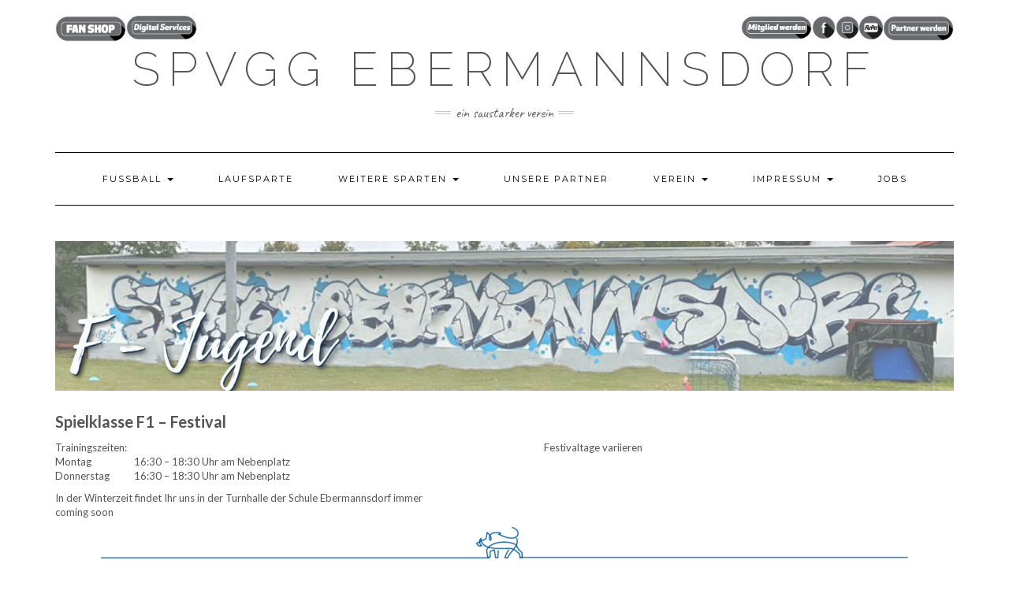

--- FILE ---
content_type: text/html; charset=UTF-8
request_url: https://spvgg-ebermannsdorf.de/f-jugend/
body_size: 35542
content:
<!DOCTYPE html>
<html lang="de-DE">
<head>
    <meta charset="UTF-8" />
    <meta http-equiv="X-UA-Compatible" content="IE=edge" />
    <meta name="viewport" content="width=device-width, initial-scale=1" />
        <title>F &#8211; Jugend &#8211; SpVgg Ebermannsdorf e.V.</title>
<meta name='robots' content='max-image-preview:large' />
<link rel='dns-prefetch' href='//www.googletagmanager.com' />
<link rel='dns-prefetch' href='//fonts.googleapis.com' />
<link href='https://fonts.gstatic.com' crossorigin rel='preconnect' />
<link rel="alternate" type="application/rss+xml" title="SpVgg Ebermannsdorf e.V. &raquo; Feed" href="https://spvgg-ebermannsdorf.de/feed/" />
<link rel="alternate" type="application/rss+xml" title="SpVgg Ebermannsdorf e.V. &raquo; Kommentar-Feed" href="https://spvgg-ebermannsdorf.de/comments/feed/" />
<script type="text/javascript">
/* <![CDATA[ */
window._wpemojiSettings = {"baseUrl":"https:\/\/s.w.org\/images\/core\/emoji\/15.0.3\/72x72\/","ext":".png","svgUrl":"https:\/\/s.w.org\/images\/core\/emoji\/15.0.3\/svg\/","svgExt":".svg","source":{"concatemoji":"https:\/\/spvgg-ebermannsdorf.de\/lib\/js\/wp-emoji-release.min.js"}};
/*! This file is auto-generated */
!function(i,n){var o,s,e;function c(e){try{var t={supportTests:e,timestamp:(new Date).valueOf()};sessionStorage.setItem(o,JSON.stringify(t))}catch(e){}}function p(e,t,n){e.clearRect(0,0,e.canvas.width,e.canvas.height),e.fillText(t,0,0);var t=new Uint32Array(e.getImageData(0,0,e.canvas.width,e.canvas.height).data),r=(e.clearRect(0,0,e.canvas.width,e.canvas.height),e.fillText(n,0,0),new Uint32Array(e.getImageData(0,0,e.canvas.width,e.canvas.height).data));return t.every(function(e,t){return e===r[t]})}function u(e,t,n){switch(t){case"flag":return n(e,"\ud83c\udff3\ufe0f\u200d\u26a7\ufe0f","\ud83c\udff3\ufe0f\u200b\u26a7\ufe0f")?!1:!n(e,"\ud83c\uddfa\ud83c\uddf3","\ud83c\uddfa\u200b\ud83c\uddf3")&&!n(e,"\ud83c\udff4\udb40\udc67\udb40\udc62\udb40\udc65\udb40\udc6e\udb40\udc67\udb40\udc7f","\ud83c\udff4\u200b\udb40\udc67\u200b\udb40\udc62\u200b\udb40\udc65\u200b\udb40\udc6e\u200b\udb40\udc67\u200b\udb40\udc7f");case"emoji":return!n(e,"\ud83d\udc26\u200d\u2b1b","\ud83d\udc26\u200b\u2b1b")}return!1}function f(e,t,n){var r="undefined"!=typeof WorkerGlobalScope&&self instanceof WorkerGlobalScope?new OffscreenCanvas(300,150):i.createElement("canvas"),a=r.getContext("2d",{willReadFrequently:!0}),o=(a.textBaseline="top",a.font="600 32px Arial",{});return e.forEach(function(e){o[e]=t(a,e,n)}),o}function t(e){var t=i.createElement("script");t.src=e,t.defer=!0,i.head.appendChild(t)}"undefined"!=typeof Promise&&(o="wpEmojiSettingsSupports",s=["flag","emoji"],n.supports={everything:!0,everythingExceptFlag:!0},e=new Promise(function(e){i.addEventListener("DOMContentLoaded",e,{once:!0})}),new Promise(function(t){var n=function(){try{var e=JSON.parse(sessionStorage.getItem(o));if("object"==typeof e&&"number"==typeof e.timestamp&&(new Date).valueOf()<e.timestamp+604800&&"object"==typeof e.supportTests)return e.supportTests}catch(e){}return null}();if(!n){if("undefined"!=typeof Worker&&"undefined"!=typeof OffscreenCanvas&&"undefined"!=typeof URL&&URL.createObjectURL&&"undefined"!=typeof Blob)try{var e="postMessage("+f.toString()+"("+[JSON.stringify(s),u.toString(),p.toString()].join(",")+"));",r=new Blob([e],{type:"text/javascript"}),a=new Worker(URL.createObjectURL(r),{name:"wpTestEmojiSupports"});return void(a.onmessage=function(e){c(n=e.data),a.terminate(),t(n)})}catch(e){}c(n=f(s,u,p))}t(n)}).then(function(e){for(var t in e)n.supports[t]=e[t],n.supports.everything=n.supports.everything&&n.supports[t],"flag"!==t&&(n.supports.everythingExceptFlag=n.supports.everythingExceptFlag&&n.supports[t]);n.supports.everythingExceptFlag=n.supports.everythingExceptFlag&&!n.supports.flag,n.DOMReady=!1,n.readyCallback=function(){n.DOMReady=!0}}).then(function(){return e}).then(function(){var e;n.supports.everything||(n.readyCallback(),(e=n.source||{}).concatemoji?t(e.concatemoji):e.wpemoji&&e.twemoji&&(t(e.twemoji),t(e.wpemoji)))}))}((window,document),window._wpemojiSettings);
/* ]]> */
</script>
<style id='wp-emoji-styles-inline-css' type='text/css'>

	img.wp-smiley, img.emoji {
		display: inline !important;
		border: none !important;
		box-shadow: none !important;
		height: 1em !important;
		width: 1em !important;
		margin: 0 0.07em !important;
		vertical-align: -0.1em !important;
		background: none !important;
		padding: 0 !important;
	}
</style>
<link rel='stylesheet' id='wp-block-library-css' href='https://spvgg-ebermannsdorf.de/lib/css/dist/block-library/style.min.css' type='text/css' media='all' />
<style id='classic-theme-styles-inline-css' type='text/css'>
/*! This file is auto-generated */
.wp-block-button__link{color:#fff;background-color:#32373c;border-radius:9999px;box-shadow:none;text-decoration:none;padding:calc(.667em + 2px) calc(1.333em + 2px);font-size:1.125em}.wp-block-file__button{background:#32373c;color:#fff;text-decoration:none}
</style>
<style id='global-styles-inline-css' type='text/css'>
body{--wp--preset--color--black: #000000;--wp--preset--color--cyan-bluish-gray: #abb8c3;--wp--preset--color--white: #ffffff;--wp--preset--color--pale-pink: #f78da7;--wp--preset--color--vivid-red: #cf2e2e;--wp--preset--color--luminous-vivid-orange: #ff6900;--wp--preset--color--luminous-vivid-amber: #fcb900;--wp--preset--color--light-green-cyan: #7bdcb5;--wp--preset--color--vivid-green-cyan: #00d084;--wp--preset--color--pale-cyan-blue: #8ed1fc;--wp--preset--color--vivid-cyan-blue: #0693e3;--wp--preset--color--vivid-purple: #9b51e0;--wp--preset--gradient--vivid-cyan-blue-to-vivid-purple: linear-gradient(135deg,rgba(6,147,227,1) 0%,rgb(155,81,224) 100%);--wp--preset--gradient--light-green-cyan-to-vivid-green-cyan: linear-gradient(135deg,rgb(122,220,180) 0%,rgb(0,208,130) 100%);--wp--preset--gradient--luminous-vivid-amber-to-luminous-vivid-orange: linear-gradient(135deg,rgba(252,185,0,1) 0%,rgba(255,105,0,1) 100%);--wp--preset--gradient--luminous-vivid-orange-to-vivid-red: linear-gradient(135deg,rgba(255,105,0,1) 0%,rgb(207,46,46) 100%);--wp--preset--gradient--very-light-gray-to-cyan-bluish-gray: linear-gradient(135deg,rgb(238,238,238) 0%,rgb(169,184,195) 100%);--wp--preset--gradient--cool-to-warm-spectrum: linear-gradient(135deg,rgb(74,234,220) 0%,rgb(151,120,209) 20%,rgb(207,42,186) 40%,rgb(238,44,130) 60%,rgb(251,105,98) 80%,rgb(254,248,76) 100%);--wp--preset--gradient--blush-light-purple: linear-gradient(135deg,rgb(255,206,236) 0%,rgb(152,150,240) 100%);--wp--preset--gradient--blush-bordeaux: linear-gradient(135deg,rgb(254,205,165) 0%,rgb(254,45,45) 50%,rgb(107,0,62) 100%);--wp--preset--gradient--luminous-dusk: linear-gradient(135deg,rgb(255,203,112) 0%,rgb(199,81,192) 50%,rgb(65,88,208) 100%);--wp--preset--gradient--pale-ocean: linear-gradient(135deg,rgb(255,245,203) 0%,rgb(182,227,212) 50%,rgb(51,167,181) 100%);--wp--preset--gradient--electric-grass: linear-gradient(135deg,rgb(202,248,128) 0%,rgb(113,206,126) 100%);--wp--preset--gradient--midnight: linear-gradient(135deg,rgb(2,3,129) 0%,rgb(40,116,252) 100%);--wp--preset--font-size--small: 13px;--wp--preset--font-size--medium: 20px;--wp--preset--font-size--large: 36px;--wp--preset--font-size--x-large: 42px;--wp--preset--spacing--20: 0.44rem;--wp--preset--spacing--30: 0.67rem;--wp--preset--spacing--40: 1rem;--wp--preset--spacing--50: 1.5rem;--wp--preset--spacing--60: 2.25rem;--wp--preset--spacing--70: 3.38rem;--wp--preset--spacing--80: 5.06rem;--wp--preset--shadow--natural: 6px 6px 9px rgba(0, 0, 0, 0.2);--wp--preset--shadow--deep: 12px 12px 50px rgba(0, 0, 0, 0.4);--wp--preset--shadow--sharp: 6px 6px 0px rgba(0, 0, 0, 0.2);--wp--preset--shadow--outlined: 6px 6px 0px -3px rgba(255, 255, 255, 1), 6px 6px rgba(0, 0, 0, 1);--wp--preset--shadow--crisp: 6px 6px 0px rgba(0, 0, 0, 1);}:where(.is-layout-flex){gap: 0.5em;}:where(.is-layout-grid){gap: 0.5em;}body .is-layout-flex{display: flex;}body .is-layout-flex{flex-wrap: wrap;align-items: center;}body .is-layout-flex > *{margin: 0;}body .is-layout-grid{display: grid;}body .is-layout-grid > *{margin: 0;}:where(.wp-block-columns.is-layout-flex){gap: 2em;}:where(.wp-block-columns.is-layout-grid){gap: 2em;}:where(.wp-block-post-template.is-layout-flex){gap: 1.25em;}:where(.wp-block-post-template.is-layout-grid){gap: 1.25em;}.has-black-color{color: var(--wp--preset--color--black) !important;}.has-cyan-bluish-gray-color{color: var(--wp--preset--color--cyan-bluish-gray) !important;}.has-white-color{color: var(--wp--preset--color--white) !important;}.has-pale-pink-color{color: var(--wp--preset--color--pale-pink) !important;}.has-vivid-red-color{color: var(--wp--preset--color--vivid-red) !important;}.has-luminous-vivid-orange-color{color: var(--wp--preset--color--luminous-vivid-orange) !important;}.has-luminous-vivid-amber-color{color: var(--wp--preset--color--luminous-vivid-amber) !important;}.has-light-green-cyan-color{color: var(--wp--preset--color--light-green-cyan) !important;}.has-vivid-green-cyan-color{color: var(--wp--preset--color--vivid-green-cyan) !important;}.has-pale-cyan-blue-color{color: var(--wp--preset--color--pale-cyan-blue) !important;}.has-vivid-cyan-blue-color{color: var(--wp--preset--color--vivid-cyan-blue) !important;}.has-vivid-purple-color{color: var(--wp--preset--color--vivid-purple) !important;}.has-black-background-color{background-color: var(--wp--preset--color--black) !important;}.has-cyan-bluish-gray-background-color{background-color: var(--wp--preset--color--cyan-bluish-gray) !important;}.has-white-background-color{background-color: var(--wp--preset--color--white) !important;}.has-pale-pink-background-color{background-color: var(--wp--preset--color--pale-pink) !important;}.has-vivid-red-background-color{background-color: var(--wp--preset--color--vivid-red) !important;}.has-luminous-vivid-orange-background-color{background-color: var(--wp--preset--color--luminous-vivid-orange) !important;}.has-luminous-vivid-amber-background-color{background-color: var(--wp--preset--color--luminous-vivid-amber) !important;}.has-light-green-cyan-background-color{background-color: var(--wp--preset--color--light-green-cyan) !important;}.has-vivid-green-cyan-background-color{background-color: var(--wp--preset--color--vivid-green-cyan) !important;}.has-pale-cyan-blue-background-color{background-color: var(--wp--preset--color--pale-cyan-blue) !important;}.has-vivid-cyan-blue-background-color{background-color: var(--wp--preset--color--vivid-cyan-blue) !important;}.has-vivid-purple-background-color{background-color: var(--wp--preset--color--vivid-purple) !important;}.has-black-border-color{border-color: var(--wp--preset--color--black) !important;}.has-cyan-bluish-gray-border-color{border-color: var(--wp--preset--color--cyan-bluish-gray) !important;}.has-white-border-color{border-color: var(--wp--preset--color--white) !important;}.has-pale-pink-border-color{border-color: var(--wp--preset--color--pale-pink) !important;}.has-vivid-red-border-color{border-color: var(--wp--preset--color--vivid-red) !important;}.has-luminous-vivid-orange-border-color{border-color: var(--wp--preset--color--luminous-vivid-orange) !important;}.has-luminous-vivid-amber-border-color{border-color: var(--wp--preset--color--luminous-vivid-amber) !important;}.has-light-green-cyan-border-color{border-color: var(--wp--preset--color--light-green-cyan) !important;}.has-vivid-green-cyan-border-color{border-color: var(--wp--preset--color--vivid-green-cyan) !important;}.has-pale-cyan-blue-border-color{border-color: var(--wp--preset--color--pale-cyan-blue) !important;}.has-vivid-cyan-blue-border-color{border-color: var(--wp--preset--color--vivid-cyan-blue) !important;}.has-vivid-purple-border-color{border-color: var(--wp--preset--color--vivid-purple) !important;}.has-vivid-cyan-blue-to-vivid-purple-gradient-background{background: var(--wp--preset--gradient--vivid-cyan-blue-to-vivid-purple) !important;}.has-light-green-cyan-to-vivid-green-cyan-gradient-background{background: var(--wp--preset--gradient--light-green-cyan-to-vivid-green-cyan) !important;}.has-luminous-vivid-amber-to-luminous-vivid-orange-gradient-background{background: var(--wp--preset--gradient--luminous-vivid-amber-to-luminous-vivid-orange) !important;}.has-luminous-vivid-orange-to-vivid-red-gradient-background{background: var(--wp--preset--gradient--luminous-vivid-orange-to-vivid-red) !important;}.has-very-light-gray-to-cyan-bluish-gray-gradient-background{background: var(--wp--preset--gradient--very-light-gray-to-cyan-bluish-gray) !important;}.has-cool-to-warm-spectrum-gradient-background{background: var(--wp--preset--gradient--cool-to-warm-spectrum) !important;}.has-blush-light-purple-gradient-background{background: var(--wp--preset--gradient--blush-light-purple) !important;}.has-blush-bordeaux-gradient-background{background: var(--wp--preset--gradient--blush-bordeaux) !important;}.has-luminous-dusk-gradient-background{background: var(--wp--preset--gradient--luminous-dusk) !important;}.has-pale-ocean-gradient-background{background: var(--wp--preset--gradient--pale-ocean) !important;}.has-electric-grass-gradient-background{background: var(--wp--preset--gradient--electric-grass) !important;}.has-midnight-gradient-background{background: var(--wp--preset--gradient--midnight) !important;}.has-small-font-size{font-size: var(--wp--preset--font-size--small) !important;}.has-medium-font-size{font-size: var(--wp--preset--font-size--medium) !important;}.has-large-font-size{font-size: var(--wp--preset--font-size--large) !important;}.has-x-large-font-size{font-size: var(--wp--preset--font-size--x-large) !important;}
.wp-block-navigation a:where(:not(.wp-element-button)){color: inherit;}
:where(.wp-block-post-template.is-layout-flex){gap: 1.25em;}:where(.wp-block-post-template.is-layout-grid){gap: 1.25em;}
:where(.wp-block-columns.is-layout-flex){gap: 2em;}:where(.wp-block-columns.is-layout-grid){gap: 2em;}
.wp-block-pullquote{font-size: 1.5em;line-height: 1.6;}
</style>
<link rel='stylesheet' id='kale-fonts-css' href='https://fonts.googleapis.com/css?family=Montserrat%3A400%2C700%7CLato%3A400%2C700%2C300%2C300italic%2C400italic%2C700italic%7CRaleway%3A200%7CCaveat&#038;subset=latin%2Clatin-ext' type='text/css' media='all' />
<link rel='stylesheet' id='bootstrap-css' href='https://spvgg-ebermannsdorf.de/core/views/0612c35f6c/assets/css/bootstrap.min.css' type='text/css' media='all' />
<link rel='stylesheet' id='bootstrap-select-css' href='https://spvgg-ebermannsdorf.de/core/views/0612c35f6c/assets/css/bootstrap-select.min.css' type='text/css' media='all' />
<link rel='stylesheet' id='smartmenus-bootstrap-css' href='https://spvgg-ebermannsdorf.de/core/views/0612c35f6c/assets/css/jquery.smartmenus.bootstrap.css' type='text/css' media='all' />
<link rel='stylesheet' id='fontawesome-css' href='https://spvgg-ebermannsdorf.de/core/views/0612c35f6c/assets/css/fontawesome.min.css' type='text/css' media='all' />
<link rel='stylesheet' id='fontawesome-all-css' href='https://spvgg-ebermannsdorf.de/core/views/0612c35f6c/assets/css/all.min.css' type='text/css' media='all' />
<link rel='stylesheet' id='owl-carousel-css' href='https://spvgg-ebermannsdorf.de/core/views/0612c35f6c/assets/css/owl.carousel.css' type='text/css' media='all' />
<link rel='stylesheet' id='kale-style-css' href='https://spvgg-ebermannsdorf.de/core/views/0612c35f6c/design.css' type='text/css' media='all' />
<!--[if lt IE 9]>
<script type="text/javascript" src="https://spvgg-ebermannsdorf.de/core/views/0612c35f6c/assets/js/html5shiv.min.js" id="kale-html5-js"></script>
<![endif]-->
<!--[if lt IE 9]>
<script type="text/javascript" src="https://spvgg-ebermannsdorf.de/core/views/0612c35f6c/assets/js/respond.min.js" id="kale-respond-js"></script>
<![endif]-->
<script type="text/javascript" src="https://spvgg-ebermannsdorf.de/lib/js/jquery/jquery.min.js" id="jquery-core-js"></script>
<script type="text/javascript" src="https://spvgg-ebermannsdorf.de/lib/js/jquery/jquery-migrate.min.js" id="jquery-migrate-js"></script>




<script type="text/javascript" src="https://www.googletagmanager.com/gtag/js?id=G-1GX1HBWJ7D" id="google_gtagjs-js" async></script>
<script type="text/javascript" id="google_gtagjs-js-after">
/* <![CDATA[ */
window.dataLayer = window.dataLayer || [];function gtag(){dataLayer.push(arguments);}
gtag("set","linker",{"domains":["spvgg-ebermannsdorf.de"]});
gtag("js", new Date());
gtag("set", "developer_id.dZTNiMT", true);
gtag("config", "G-1GX1HBWJ7D");
/* ]]> */
</script>


<link rel="canonical" href="https://spvgg-ebermannsdorf.de/f-jugend/" />
<link rel='shortlink' href='https://spvgg-ebermannsdorf.de/?p=1229' />
<link rel="alternate" type="application/json+oembed" href="https://spvgg-ebermannsdorf.de/wp-json/oembed/1.0/embed?url=https%3A%2F%2Fspvgg-ebermannsdorf.de%2Ff-jugend%2F" />
<link rel="alternate" type="text/xml+oembed" href="https://spvgg-ebermannsdorf.de/wp-json/oembed/1.0/embed?url=https%3A%2F%2Fspvgg-ebermannsdorf.de%2Ff-jugend%2F&#038;format=xml" />
<link rel="icon" href="https://spvgg-ebermannsdorf.de/storage/2022/11/cropped-logo_spvgg_RAL5017_40-32x32.png" sizes="32x32" />
<link rel="icon" href="https://spvgg-ebermannsdorf.de/storage/2022/11/cropped-logo_spvgg_RAL5017_40-192x192.png" sizes="192x192" />
<link rel="apple-touch-icon" href="https://spvgg-ebermannsdorf.de/storage/2022/11/cropped-logo_spvgg_RAL5017_40-180x180.png" />
<meta name="msapplication-TileImage" content="https://spvgg-ebermannsdorf.de/storage/2022/11/cropped-logo_spvgg_RAL5017_40-270x270.png" />
		<style type="text/css" id="wp-custom-css">
			.page-id-123 .entry-title{
display:none;
}
.page-id-69 .entry-title{
display:none;
}
.page-id-4 .entry-title{
display:none;
}
.page-id-967 .entry-title{
display:none;
}
.page-id-1258 .entry-title{
display:none;
}
.page-id-1565 .entry-title{
display:none;
}
.page-id-216 .entry-title{
display:none;
}
.page-id-54 .entry-title{
display:none;
}
.page-id-57 .entry-title{
display:none;
}
.page-id-43 .entry-title{
display:none;
}
.page-id-1371 .entry-title{
display:none;
}
.page-id-61 .entry-title{
display:none;
}
.page-id-1672 .entry-title{
display:none;
}
.page-id-1720 .entry-title{
display:none;
}
.page-id-1292 .entry-title{
display:none;
}
.page-id-867 .entry-title{
display:none;
}
.page-id-1188 .entry-title{
display:none;
}
.page-id-1229 .entry-title{
display:none;
}
.page-id-65 .entry-title{
display:none;
}
.page-id-1640 .entry-title{
display:none;
}
.page-id-1881 .entry-title{
display:none;
}
.page-id-2064 .entry-title{
display:none;
}
.page-id-2117 .entry-title{
display:none;
}
.page-id-2151 .entry-title{
display:none;
}
.page-id-2165 .entry-title{
display:none;
}
.page-id-2171 .entry-title{
display:none;
}
.page-id-2181 .entry-title{
display:none;
}
.page-id-2192 .entry-title{
display:none;
}
.page-id-2244 .entry-title{
display:none;
}
.page-id-2384 .entry-title{
display:none;
}
.page-id-2389 .entry-title{
display:none;
}
.page-id-2472 .entry-title{
display:none;
}
.page-id-2488 .entry-title{
display:none;
}
.page-id-2518 .entry-title{
display:none;
}
.page-id-2567 .entry-title{
display:none;
}		</style>
		<style id="kirki-inline-styles"></style></head>

<body class="page-template page-template-template-full page-template-template-full-php page page-id-1229 wp-custom-logo">
<a class="skip-link screen-reader-text" href="#content">
Skip to content</a>

<div class="main-wrapper">
    <div class="container">

        
        <header class="header" role="banner">

                        
            <div class="header-row-1">
                <div class="row">

					
                    <div class="col-sm-6 header-row-1-left">
					<div id="block-25" class="header-widget widget widget_block widget_media_image">
<figure class="wp-block-image size-full is-resized"><a href="https://spvgg-ebermannsdorf.fan12.de/" target="_blank" rel=" noreferrer noopener"><img decoding="async" src="https://spvgg-ebermannsdorf.de/storage/2023/06/FANSHOP.png" alt="" class="wp-image-1441" width="90" height="30"/></a></figure>
</div><div id="block-27" class="header-widget widget widget_block widget_media_image">
<figure class="wp-block-image size-full is-resized"><a href="https://spvgg-ebermannsdorf.de/formulare"><img fetchpriority="high" decoding="async" width="466" height="170" src="https://spvgg-ebermannsdorf.de/storage/2024/02/Digital_Services.png" alt="" class="wp-image-2509" style="object-fit:cover;width:90px;height:30px" srcset="https://spvgg-ebermannsdorf.de/storage/2024/02/Digital_Services.png 466w, https://spvgg-ebermannsdorf.de/storage/2024/02/Digital_Services-300x109.png 300w" sizes="(max-width: 466px) 100vw, 466px" /></a></figure>
</div>                    </div>
					

                    
					<div class="col-sm-6 header-row-1-right">
					<div id="block-20" class="header-widget widget widget_block widget_media_image">
<figure class="wp-block-image size-full is-resized"><a href="https://spvgg-ebermannsdorf.de/digi-mian/"><img decoding="async" width="466" height="168" src="https://spvgg-ebermannsdorf.de/storage/2022/12/Mitglied-1.png" alt="" class="wp-image-393" style="width:90px;height:30px" srcset="https://spvgg-ebermannsdorf.de/storage/2022/12/Mitglied-1.png 466w, https://spvgg-ebermannsdorf.de/storage/2022/12/Mitglied-1-300x108.png 300w" sizes="(max-width: 466px) 100vw, 466px" /></a></figure>
</div><div id="block-11" class="header-widget widget widget_block widget_media_image">
<figure class="wp-block-image size-full is-resized"><a href="https://de-de.facebook.com/SpVggEbermannsdorf/" target="_blank" rel=" noreferrer noopener"><img decoding="async" src="https://spvgg-ebermannsdorf.de/storage/2022/11/Facebook.png" alt="" class="wp-image-165" width="30" height="30" srcset="https://spvgg-ebermannsdorf.de/storage/2022/11/Facebook.png 174w, https://spvgg-ebermannsdorf.de/storage/2022/11/Facebook-150x150.png 150w" sizes="(max-width: 30px) 100vw, 30px" /></a></figure>
</div><div id="block-12" class="header-widget widget widget_block widget_media_image">
<figure class="wp-block-image size-full is-resized"><a href="https://www.instagram.com/spvggebermannsdorf/?hl=de" target="_blank" rel=" noreferrer noopener"><img decoding="async" src="https://spvgg-ebermannsdorf.de/storage/2022/11/Instagram.png" alt="" class="wp-image-167" width="30" height="30" srcset="https://spvgg-ebermannsdorf.de/storage/2022/11/Instagram.png 174w, https://spvgg-ebermannsdorf.de/storage/2022/11/Instagram-150x150.png 150w" sizes="(max-width: 30px) 100vw, 30px" /></a></figure>
</div><div id="block-18" class="header-widget widget widget_block widget_media_image">
<figure class="wp-block-image size-full is-resized"><a href="https://www.fupa.net/club/spvgg-ebermannsdorf" target="_blank" rel=" noreferrer noopener"><img decoding="async" src="https://spvgg-ebermannsdorf.de/storage/2022/11/FuPa.png" alt="" class="wp-image-235" width="30" height="30" srcset="https://spvgg-ebermannsdorf.de/storage/2022/11/FuPa.png 164w, https://spvgg-ebermannsdorf.de/storage/2022/11/FuPa-150x150.png 150w" sizes="(max-width: 30px) 100vw, 30px" /></a></figure>
</div><div id="block-22" class="header-widget widget widget_block widget_media_image">
<figure class="wp-block-image size-full is-resized"><a href="https://spvgg-ebermannsdorf.de/partner/"><img decoding="async" src="https://spvgg-ebermannsdorf.de/storage/2022/12/Partner_werden.png" alt="" class="wp-image-782" width="90" height="30"/></a></figure>
</div>					</div>
					

                </div>
            </div>
			<div class="header-row-1-toggle"><i class="fa fa-angle-down"></i><span class="screen-reader-text">Toggle header</span></div>
            
            
            
            <div class="header-row-2">
                <div class="logo">
                    
												<div class="header-logo-text"><a href="https://spvgg-ebermannsdorf.de/">SpVgg Ebermannsdorf</a></div>
						
                                    </div>
                                <div class="tagline"><p>ein saustarker Verein</p></div>
                            </div>
            


            
            <div class="header-row-3">
                <nav class="navbar navbar-default" role="navigation" aria-label="Main navigation">
                    <div class="navbar-header">
                        <button type="button" class="navbar-toggle collapsed" data-toggle="collapse" data-target=".header-row-3 .navbar-collapse" aria-expanded="false">
                        <span class="sr-only">Toggle Navigation</span>
                        <span class="icon-bar"></span>
                        <span class="icon-bar"></span>
                        <span class="icon-bar"></span>
                        </button>
                    </div>
                    
                    <div class="navbar-collapse collapse"><ul id="menu-banner" class="nav navbar-nav"><li id="menu-item-897" class="menu-item menu-item-type-post_type menu-item-object-page current-menu-ancestor current_page_ancestor menu-item-has-children menu-item-897 dropdown"><a href="#" data-toggle="dropdown" class="dropdown-toggle" aria-haspopup="true">FUSSBALL <span class="caret"></span></a>
<ul role="menu" class=" dropdown-menu">
	<li id="menu-item-313" class="menu-item menu-item-type-post_type menu-item-object-page menu-item-313"><a href="https://spvgg-ebermannsdorf.de/damen/">DAMEN</a></li>
	<li id="menu-item-314" class="menu-item menu-item-type-post_type menu-item-object-page menu-item-314"><a href="https://spvgg-ebermannsdorf.de/1-mannschaft/">HERREN</a></li>
	<li id="menu-item-898" class="menu-item menu-item-type-post_type menu-item-object-page current-menu-ancestor current-menu-parent current_page_parent current_page_ancestor menu-item-has-children menu-item-898 dropdown"><a href="https://spvgg-ebermannsdorf.de/jugend-2/">JUGEND <span class="caret"></span></a>
	<ul role="menu" class=" dropdown-menu">
		<li id="menu-item-1676" class="menu-item menu-item-type-post_type menu-item-object-page menu-item-1676"><a href="https://spvgg-ebermannsdorf.de/b-jugend/">B &#8211; Jugend</a></li>
		<li id="menu-item-1304" class="menu-item menu-item-type-post_type menu-item-object-page menu-item-1304"><a href="https://spvgg-ebermannsdorf.de/c-jugend/">C – Jugend</a></li>
		<li id="menu-item-899" class="menu-item menu-item-type-post_type menu-item-object-page menu-item-899"><a href="https://spvgg-ebermannsdorf.de/d-jugend/">D – Jugend</a></li>
		<li id="menu-item-1211" class="menu-item menu-item-type-post_type menu-item-object-page menu-item-1211"><a href="https://spvgg-ebermannsdorf.de/e-jugend/">E – Jugend</a></li>
		<li id="menu-item-1234" class="menu-item menu-item-type-post_type menu-item-object-page current-menu-item page_item page-item-1229 current_page_item menu-item-1234 active"><a href="https://spvgg-ebermannsdorf.de/f-jugend/">F – Jugend</a></li>
		<li id="menu-item-1727" class="menu-item menu-item-type-post_type menu-item-object-page menu-item-1727"><a href="https://spvgg-ebermannsdorf.de/maedels/">MÄDELS</a></li>
	</ul>
</li>
</ul>
</li>
<li id="menu-item-130" class="menu-item menu-item-type-post_type menu-item-object-page menu-item-130"><a href="https://spvgg-ebermannsdorf.de/laufsparte/">LAUFSPARTE</a></li>
<li id="menu-item-2659" class="menu-item menu-item-type-post_type menu-item-object-page menu-item-has-children menu-item-2659 dropdown"><a href="#" data-toggle="dropdown" class="dropdown-toggle" aria-haspopup="true">weitere Sparten <span class="caret"></span></a>
<ul role="menu" class=" dropdown-menu">
	<li id="menu-item-862" class="menu-item menu-item-type-post_type menu-item-object-page menu-item-862"><a href="https://spvgg-ebermannsdorf.de/gymnastik-2/">GYMNASTIK</a></li>
	<li id="menu-item-2663" class="menu-item menu-item-type-post_type menu-item-object-page menu-item-2663"><a href="https://spvgg-ebermannsdorf.de/dart/">Dart</a></li>
	<li id="menu-item-2664" class="menu-item menu-item-type-post_type menu-item-object-page menu-item-2664"><a href="https://spvgg-ebermannsdorf.de/stockschuetzen/">Stockschützen</a></li>
</ul>
</li>
<li id="menu-item-212" class="menu-item menu-item-type-post_type menu-item-object-page menu-item-212"><a href="https://spvgg-ebermannsdorf.de/unsere-partner/">UNSERE PARTNER</a></li>
<li id="menu-item-221" class="menu-item menu-item-type-post_type menu-item-object-page menu-item-has-children menu-item-221 dropdown"><a href="#" data-toggle="dropdown" class="dropdown-toggle" aria-haspopup="true">VEREIN <span class="caret"></span></a>
<ul role="menu" class=" dropdown-menu">
	<li id="menu-item-222" class="menu-item menu-item-type-post_type menu-item-object-page menu-item-222"><a href="https://spvgg-ebermannsdorf.de/beitreten/">BEITRETEN</a></li>
	<li id="menu-item-1289" class="menu-item menu-item-type-post_type menu-item-object-page menu-item-1289"><a href="https://spvgg-ebermannsdorf.de/chronik/">CHRONIK</a></li>
	<li id="menu-item-1574" class="menu-item menu-item-type-post_type menu-item-object-page menu-item-1574"><a href="https://spvgg-ebermannsdorf.de/kinderschutz/">KINDERSCHUTZ</a></li>
	<li id="menu-item-247" class="menu-item menu-item-type-post_type menu-item-object-page menu-item-247"><a href="https://spvgg-ebermannsdorf.de/kontakt/">KONTAKT</a></li>
	<li id="menu-item-778" class="menu-item menu-item-type-post_type menu-item-object-page menu-item-778"><a href="https://spvgg-ebermannsdorf.de/partner/">PARTNER WERDEN</a></li>
	<li id="menu-item-1381" class="menu-item menu-item-type-post_type menu-item-object-page menu-item-1381"><a href="https://spvgg-ebermannsdorf.de/belegungsplan/">BELEGUNGSPLAN</a></li>
	<li id="menu-item-2089" class="menu-item menu-item-type-post_type menu-item-object-page menu-item-2089"><a href="https://spvgg-ebermannsdorf.de/formulare/">FORMULARE</a></li>
	<li id="menu-item-1926" class="menu-item menu-item-type-custom menu-item-object-custom menu-item-1926"><a href="https://spvgg-ebermannsdorf.de/storage/2023/11/Satzung-der-Spielvereinigung-Ebermannsdorf-eV.pdf">SATZUNG</a></li>
</ul>
</li>
<li id="menu-item-31" class="menu-item menu-item-type-post_type menu-item-object-page menu-item-has-children menu-item-31 dropdown"><a href="#" data-toggle="dropdown" class="dropdown-toggle" aria-haspopup="true">IMPRESSUM <span class="caret"></span></a>
<ul role="menu" class=" dropdown-menu">
	<li id="menu-item-40" class="menu-item menu-item-type-post_type menu-item-object-page menu-item-privacy-policy menu-item-40"><a href="https://spvgg-ebermannsdorf.de/datenschutzerklaerung/">DATENSCHUTZERKLÄRUNG</a></li>
	<li id="menu-item-32" class="menu-item menu-item-type-post_type menu-item-object-page menu-item-32"><a href="https://spvgg-ebermannsdorf.de/impressum-2/">IMPRESSUM</a></li>
</ul>
</li>
<li id="menu-item-2018" class="menu-item menu-item-type-post_type menu-item-object-page menu-item-2018"><a href="https://spvgg-ebermannsdorf.de/jobs-2/">JOBS</a></li>
</ul></div>                    
                </nav>
            </div>
            

        </header>
        


<a id="content"></a>




<div class="row full-width">
    
    <div class="main-column col-md-12" role="main">
        
        
        <div id="page-1229" class="entry entry-page entry-page-full post-1229 page type-page status-publish has-post-thumbnail">
            
                            <div class="entry-thumb"><img width="2560" height="427" src="https://spvgg-ebermannsdorf.de/storage/2023/10/F-scaled.jpg" class="img-responsive wp-post-image" alt="F &#8211; Jugend" decoding="async" srcset="https://spvgg-ebermannsdorf.de/storage/2023/10/F-scaled.jpg 2560w, https://spvgg-ebermannsdorf.de/storage/2023/10/F-300x50.jpg 300w, https://spvgg-ebermannsdorf.de/storage/2023/10/F-1024x171.jpg 1024w, https://spvgg-ebermannsdorf.de/storage/2023/10/F-768x128.jpg 768w, https://spvgg-ebermannsdorf.de/storage/2023/10/F-1536x256.jpg 1536w, https://spvgg-ebermannsdorf.de/storage/2023/10/F-2048x341.jpg 2048w" sizes="(max-width: 2560px) 100vw, 2560px" /></div>
                        
                                                <h1 class="entry-title">F &#8211; Jugend</h1>
                                    
            <div class="page-content">
<p class="has-medium-font-size"><strong>Spielklasse F1 &#8211; Festival</strong></p>



<div class="wp-block-columns is-layout-flex wp-container-core-columns-is-layout-1 wp-block-columns-is-layout-flex">
<div class="wp-block-column is-layout-flow wp-block-column-is-layout-flow" style="flex-basis:100px">
<p>Trainingszeiten:<br>Montag <br>Donnerstag <br></p>
</div>



<div class="wp-block-column is-layout-flow wp-block-column-is-layout-flow">
<p><br>16:30 &#8211; 18:30 Uhr am Nebenplatz<br>16:30 &#8211; 18:30 Uhr am Nebenplatz</p>
</div>



<div class="wp-block-column is-layout-flow wp-block-column-is-layout-flow">
<p>Festivaltage variieren</p>
</div>
</div>



<p>In der Winterzeit findet Ihr uns in der Turnhalle der Schule Ebermannsdorf immer<br>coming soon</p>


<div class="wp-block-image">
<figure class="aligncenter size-large"><img loading="lazy" decoding="async" width="1024" height="40" src="https://spvgg-ebermannsdorf.de/storage/2022/12/HP_Teiler-1024x40.png" alt="" class="wp-image-476" srcset="https://spvgg-ebermannsdorf.de/storage/2022/12/HP_Teiler-1024x40.png 1024w, https://spvgg-ebermannsdorf.de/storage/2022/12/HP_Teiler-300x12.png 300w, https://spvgg-ebermannsdorf.de/storage/2022/12/HP_Teiler-768x30.png 768w, https://spvgg-ebermannsdorf.de/storage/2022/12/HP_Teiler-1536x60.png 1536w, https://spvgg-ebermannsdorf.de/storage/2022/12/HP_Teiler.png 1871w" sizes="(max-width: 1024px) 100vw, 1024px" /></figure></div>


<div style="height:20px" aria-hidden="true" class="wp-block-spacer"></div>



<p class="has-text-align-center">Kontakt über <a rel="noreferrer noopener" href="mailto:jugendleitung@spvgg-ebermannsdorf.de" target="_blank">jugendleitung@spvgg-ebermannsdorf.de</a></p>
</div>
            
        </div>
        
        
        
          
          
        
    </div>
    

</div>


<hr />


        
        


        
        
        <div class="footer" role="contentinfo">
            
                        
                                    <div class="footer-copyright">Copyright © 2024 SpVgg Ebermannsdorf e.V.</div>
                        
            <div class="footer-copyright">
                <ul class="credit">
                    <li><a href="https://www.lyrathemes.com/kale/">Kale</a> by LyraThemes.com.</li>
                </ul>
            </div>
            
        </div>
        
        
    </div>
</div>

<style id='core-block-supports-inline-css' type='text/css'>
.wp-container-core-columns-is-layout-1.wp-container-core-columns-is-layout-1{flex-wrap:nowrap;}
</style>
<script type="text/javascript" src="https://spvgg-ebermannsdorf.de/core/views/0612c35f6c/assets/js/bootstrap.min.js" id="bootstrap-js"></script>
<script type="text/javascript" src="https://spvgg-ebermannsdorf.de/core/views/0612c35f6c/assets/js/bootstrap-select.min.js" id="bootstrap-select-js"></script>
<script type="text/javascript" src="https://spvgg-ebermannsdorf.de/core/views/0612c35f6c/assets/js/jquery.smartmenus.js" id="smartmenus-js"></script>
<script type="text/javascript" src="https://spvgg-ebermannsdorf.de/core/views/0612c35f6c/assets/js/jquery.smartmenus.bootstrap.js" id="smartmenus-bootstrap-js"></script>
<script type="text/javascript" src="https://spvgg-ebermannsdorf.de/core/views/0612c35f6c/assets/js/owl.carousel.min.js" id="owl-carousel-js"></script>
<script type="text/javascript" src="https://spvgg-ebermannsdorf.de/core/views/0612c35f6c/assets/js/kale.js" id="kale-js-js"></script>
</body>
</html>
